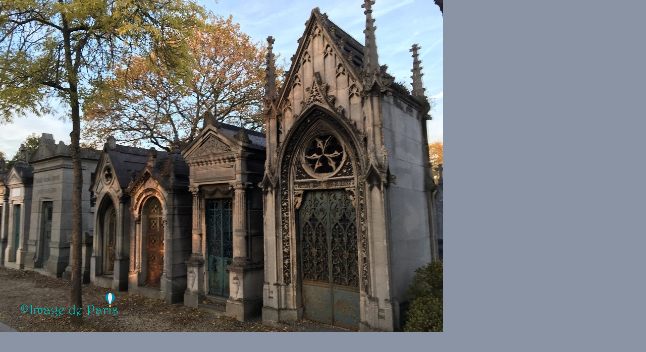

--- FILE ---
content_type: text/html; charset=UTF-8
request_url: https://www.image-de-paris.com/fotoalbum/cintorin-pere-lachaise---pariz/img_4138.-.html
body_size: 897
content:
<?xml version="1.0" encoding="utf-8"?>
<!DOCTYPE html PUBLIC "-//W3C//DTD XHTML 1.0 Transitional//EN" "http://www.w3.org/TR/xhtml1/DTD/xhtml1-transitional.dtd">
<html lang="sk" xml:lang="sk" xmlns="http://www.w3.org/1999/xhtml">

    <head>

        <meta http-equiv="content-type" content="text/html; charset=utf-8" />
        <meta name="description" content="Lokálny turistický sprievodca pre jednotlivcov a skupiny - Paríž a okolie, vybrané regióny Francúzska." />
        <meta name="keywords" content="sprievodca parizom,pruvodce parizi,cesky pruvodce,pariz s detmi,sukromny sprievodca,miestny sprievodca,slovensky,česky,Louvre,Pariz,Eiffelova veza,Champs Elysees,Versailles" />
        <meta name="robots" content="all,follow" />
        <meta name="author" content="<!--/ u_author /-->" />
        <link rel="stylesheet" href="/style.1741266038.1.css" type="text/css" />
        
        <script type="text/javascript" src="https://www002.estranky.sk/user/js/index.js" id="index_script" ></script>
        <title>
            Image de Paris - Sprievodca  Parížom 
        </title>

        <style>
          body {margin: 0px; padding: 0px;}
        </style>
    </head>
<body>
    <script language="JavaScript" type="text/javascript">
    <!--
      index_setCookieData('index_curr_fullphoto', 141);
    //-->
  </script>
  <a href="javascript: close();"><img src="/img/original/141/img_4138.png" border="0" alt="IMG_4138" width="878" height="658"></a>


</body>
</html>
